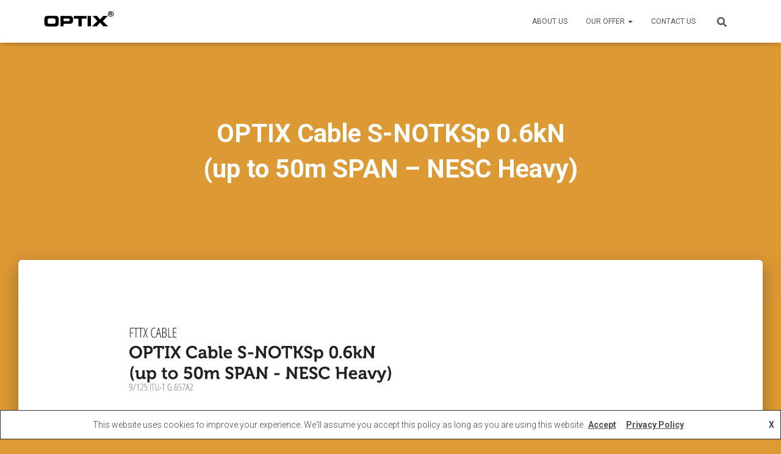

--- FILE ---
content_type: text/html; charset=UTF-8
request_url: https://optixcables.com/our-offer-2/fttx-cables/optix-cable-s-notksp-0-6kn-up-to-50m-span-nesc-heavy/
body_size: 13191
content:
<!DOCTYPE html>
<html dir="ltr" lang="en-GB"
	prefix="og: https://ogp.me/ns#" >

<head>
	<meta charset='UTF-8'>
	<meta name="viewport" content="width=device-width, initial-scale=1">
	<link rel="profile" href="https://gmpg.org/xfn/11">
		<title>OPTIX Cable S-NOTKSp 0.6kN (up to 50m SPAN – NESC Heavy) | OPTIX</title>

		<!-- All in One SEO 4.2.6.1 - aioseo.com -->
		<meta name="robots" content="max-image-preview:large" />
		<link rel="canonical" href="https://optixcables.com/our-offer-2/fttx-cables/optix-cable-s-notksp-0-6kn-up-to-50m-span-nesc-heavy/" />
		<meta name="generator" content="All in One SEO (AIOSEO) 4.2.6.1 " />
		<meta property="og:locale" content="en_GB" />
		<meta property="og:site_name" content="OPTIX | FIBER OPTIC Cables" />
		<meta property="og:type" content="article" />
		<meta property="og:title" content="OPTIX Cable S-NOTKSp 0.6kN (up to 50m SPAN – NESC Heavy) | OPTIX" />
		<meta property="og:url" content="https://optixcables.com/our-offer-2/fttx-cables/optix-cable-s-notksp-0-6kn-up-to-50m-span-nesc-heavy/" />
		<meta property="og:image" content="https://optixcables.com/wp-content/uploads/2020/04/optix-1.png" />
		<meta property="og:image:secure_url" content="https://optixcables.com/wp-content/uploads/2020/04/optix-1.png" />
		<meta property="article:published_time" content="2020-07-07T07:55:06+00:00" />
		<meta property="article:modified_time" content="2022-03-16T09:27:22+00:00" />
		<meta name="twitter:card" content="summary" />
		<meta name="twitter:title" content="OPTIX Cable S-NOTKSp 0.6kN (up to 50m SPAN – NESC Heavy) | OPTIX" />
		<meta name="twitter:image" content="https://optixcables.com/wp-content/uploads/2020/04/optix-1.png" />
		<script type="application/ld+json" class="aioseo-schema">
			{"@context":"https:\/\/schema.org","@graph":[{"@type":"BreadcrumbList","@id":"https:\/\/optixcables.com\/our-offer-2\/fttx-cables\/optix-cable-s-notksp-0-6kn-up-to-50m-span-nesc-heavy\/#breadcrumblist","itemListElement":[{"@type":"ListItem","@id":"https:\/\/optixcables.com\/#listItem","position":1,"item":{"@type":"WebPage","@id":"https:\/\/optixcables.com\/","name":"Home","description":"FIBER OPTIC Cables","url":"https:\/\/optixcables.com\/"},"nextItem":"https:\/\/optixcables.com\/our-offer-2\/#listItem"},{"@type":"ListItem","@id":"https:\/\/optixcables.com\/our-offer-2\/#listItem","position":2,"item":{"@type":"WebPage","@id":"https:\/\/optixcables.com\/our-offer-2\/","name":"OUR OFFER","url":"https:\/\/optixcables.com\/our-offer-2\/"},"nextItem":"https:\/\/optixcables.com\/our-offer-2\/fttx-cables\/#listItem","previousItem":"https:\/\/optixcables.com\/#listItem"},{"@type":"ListItem","@id":"https:\/\/optixcables.com\/our-offer-2\/fttx-cables\/#listItem","position":3,"item":{"@type":"WebPage","@id":"https:\/\/optixcables.com\/our-offer-2\/fttx-cables\/","name":"FTTX CABLES","url":"https:\/\/optixcables.com\/our-offer-2\/fttx-cables\/"},"nextItem":"https:\/\/optixcables.com\/our-offer-2\/fttx-cables\/optix-cable-s-notksp-0-6kn-up-to-50m-span-nesc-heavy\/#listItem","previousItem":"https:\/\/optixcables.com\/our-offer-2\/#listItem"},{"@type":"ListItem","@id":"https:\/\/optixcables.com\/our-offer-2\/fttx-cables\/optix-cable-s-notksp-0-6kn-up-to-50m-span-nesc-heavy\/#listItem","position":4,"item":{"@type":"WebPage","@id":"https:\/\/optixcables.com\/our-offer-2\/fttx-cables\/optix-cable-s-notksp-0-6kn-up-to-50m-span-nesc-heavy\/","name":"OPTIX Cable S-NOTKSp 0.6kN (up&nbsp;to&nbsp;50m&nbsp;SPAN&nbsp;-&nbsp;NESC&nbsp;Heavy)","url":"https:\/\/optixcables.com\/our-offer-2\/fttx-cables\/optix-cable-s-notksp-0-6kn-up-to-50m-span-nesc-heavy\/"},"previousItem":"https:\/\/optixcables.com\/our-offer-2\/fttx-cables\/#listItem"}]},{"@type":"Organization","@id":"https:\/\/optixcables.com\/#organization","name":"OPTIX","url":"https:\/\/optixcables.com\/","logo":{"@type":"ImageObject","url":"https:\/\/optixcables.com\/wp-content\/uploads\/2020\/04\/optix-1.png","@id":"https:\/\/optixcables.com\/#organizationLogo","width":762,"height":327},"image":{"@id":"https:\/\/optixcables.com\/#organizationLogo"}},{"@type":"WebPage","@id":"https:\/\/optixcables.com\/our-offer-2\/fttx-cables\/optix-cable-s-notksp-0-6kn-up-to-50m-span-nesc-heavy\/#webpage","url":"https:\/\/optixcables.com\/our-offer-2\/fttx-cables\/optix-cable-s-notksp-0-6kn-up-to-50m-span-nesc-heavy\/","name":"OPTIX Cable S-NOTKSp 0.6kN (up to 50m SPAN \u2013 NESC Heavy) | OPTIX","inLanguage":"en-GB","isPartOf":{"@id":"https:\/\/optixcables.com\/#website"},"breadcrumb":{"@id":"https:\/\/optixcables.com\/our-offer-2\/fttx-cables\/optix-cable-s-notksp-0-6kn-up-to-50m-span-nesc-heavy\/#breadcrumblist"},"datePublished":"2020-07-07T07:55:06+02:00","dateModified":"2022-03-16T09:27:22+01:00"},{"@type":"WebSite","@id":"https:\/\/optixcables.com\/#website","url":"https:\/\/optixcables.com\/","name":"OPTIX","description":"FIBER OPTIC Cables","inLanguage":"en-GB","publisher":{"@id":"https:\/\/optixcables.com\/#organization"}}]}
		</script>
		<!-- All in One SEO -->

<link rel='dns-prefetch' href='//fonts.googleapis.com' />
<link rel='dns-prefetch' href='//s.w.org' />
<link rel="alternate" type="application/rss+xml" title="OPTIX &raquo; Feed" href="https://optixcables.com/feed/" />
<link rel="alternate" type="application/rss+xml" title="OPTIX &raquo; Comments Feed" href="https://optixcables.com/comments/feed/" />
<script type="text/javascript">
window._wpemojiSettings = {"baseUrl":"https:\/\/s.w.org\/images\/core\/emoji\/13.1.0\/72x72\/","ext":".png","svgUrl":"https:\/\/s.w.org\/images\/core\/emoji\/13.1.0\/svg\/","svgExt":".svg","source":{"concatemoji":"https:\/\/optixcables.com\/wp-includes\/js\/wp-emoji-release.min.js?ver=5.9.12"}};
/*! This file is auto-generated */
!function(e,a,t){var n,r,o,i=a.createElement("canvas"),p=i.getContext&&i.getContext("2d");function s(e,t){var a=String.fromCharCode;p.clearRect(0,0,i.width,i.height),p.fillText(a.apply(this,e),0,0);e=i.toDataURL();return p.clearRect(0,0,i.width,i.height),p.fillText(a.apply(this,t),0,0),e===i.toDataURL()}function c(e){var t=a.createElement("script");t.src=e,t.defer=t.type="text/javascript",a.getElementsByTagName("head")[0].appendChild(t)}for(o=Array("flag","emoji"),t.supports={everything:!0,everythingExceptFlag:!0},r=0;r<o.length;r++)t.supports[o[r]]=function(e){if(!p||!p.fillText)return!1;switch(p.textBaseline="top",p.font="600 32px Arial",e){case"flag":return s([127987,65039,8205,9895,65039],[127987,65039,8203,9895,65039])?!1:!s([55356,56826,55356,56819],[55356,56826,8203,55356,56819])&&!s([55356,57332,56128,56423,56128,56418,56128,56421,56128,56430,56128,56423,56128,56447],[55356,57332,8203,56128,56423,8203,56128,56418,8203,56128,56421,8203,56128,56430,8203,56128,56423,8203,56128,56447]);case"emoji":return!s([10084,65039,8205,55357,56613],[10084,65039,8203,55357,56613])}return!1}(o[r]),t.supports.everything=t.supports.everything&&t.supports[o[r]],"flag"!==o[r]&&(t.supports.everythingExceptFlag=t.supports.everythingExceptFlag&&t.supports[o[r]]);t.supports.everythingExceptFlag=t.supports.everythingExceptFlag&&!t.supports.flag,t.DOMReady=!1,t.readyCallback=function(){t.DOMReady=!0},t.supports.everything||(n=function(){t.readyCallback()},a.addEventListener?(a.addEventListener("DOMContentLoaded",n,!1),e.addEventListener("load",n,!1)):(e.attachEvent("onload",n),a.attachEvent("onreadystatechange",function(){"complete"===a.readyState&&t.readyCallback()})),(n=t.source||{}).concatemoji?c(n.concatemoji):n.wpemoji&&n.twemoji&&(c(n.twemoji),c(n.wpemoji)))}(window,document,window._wpemojiSettings);
</script>
<style type="text/css">
img.wp-smiley,
img.emoji {
	display: inline !important;
	border: none !important;
	box-shadow: none !important;
	height: 1em !important;
	width: 1em !important;
	margin: 0 0.07em !important;
	vertical-align: -0.1em !important;
	background: none !important;
	padding: 0 !important;
}
</style>
	<link rel='stylesheet' id='wp-block-library-css'  href='https://optixcables.com/wp-includes/css/dist/block-library/style.min.css?ver=5.9.12' type='text/css' media='all' />
<style id='global-styles-inline-css' type='text/css'>
body{--wp--preset--color--black: #000000;--wp--preset--color--cyan-bluish-gray: #abb8c3;--wp--preset--color--white: #ffffff;--wp--preset--color--pale-pink: #f78da7;--wp--preset--color--vivid-red: #cf2e2e;--wp--preset--color--luminous-vivid-orange: #ff6900;--wp--preset--color--luminous-vivid-amber: #fcb900;--wp--preset--color--light-green-cyan: #7bdcb5;--wp--preset--color--vivid-green-cyan: #00d084;--wp--preset--color--pale-cyan-blue: #8ed1fc;--wp--preset--color--vivid-cyan-blue: #0693e3;--wp--preset--color--vivid-purple: #9b51e0;--wp--preset--color--accent: rgba(10,7,0,0.7);--wp--preset--color--background-color: #dd9933;--wp--preset--color--header-gradient: #dd9933;--wp--preset--gradient--vivid-cyan-blue-to-vivid-purple: linear-gradient(135deg,rgba(6,147,227,1) 0%,rgb(155,81,224) 100%);--wp--preset--gradient--light-green-cyan-to-vivid-green-cyan: linear-gradient(135deg,rgb(122,220,180) 0%,rgb(0,208,130) 100%);--wp--preset--gradient--luminous-vivid-amber-to-luminous-vivid-orange: linear-gradient(135deg,rgba(252,185,0,1) 0%,rgba(255,105,0,1) 100%);--wp--preset--gradient--luminous-vivid-orange-to-vivid-red: linear-gradient(135deg,rgba(255,105,0,1) 0%,rgb(207,46,46) 100%);--wp--preset--gradient--very-light-gray-to-cyan-bluish-gray: linear-gradient(135deg,rgb(238,238,238) 0%,rgb(169,184,195) 100%);--wp--preset--gradient--cool-to-warm-spectrum: linear-gradient(135deg,rgb(74,234,220) 0%,rgb(151,120,209) 20%,rgb(207,42,186) 40%,rgb(238,44,130) 60%,rgb(251,105,98) 80%,rgb(254,248,76) 100%);--wp--preset--gradient--blush-light-purple: linear-gradient(135deg,rgb(255,206,236) 0%,rgb(152,150,240) 100%);--wp--preset--gradient--blush-bordeaux: linear-gradient(135deg,rgb(254,205,165) 0%,rgb(254,45,45) 50%,rgb(107,0,62) 100%);--wp--preset--gradient--luminous-dusk: linear-gradient(135deg,rgb(255,203,112) 0%,rgb(199,81,192) 50%,rgb(65,88,208) 100%);--wp--preset--gradient--pale-ocean: linear-gradient(135deg,rgb(255,245,203) 0%,rgb(182,227,212) 50%,rgb(51,167,181) 100%);--wp--preset--gradient--electric-grass: linear-gradient(135deg,rgb(202,248,128) 0%,rgb(113,206,126) 100%);--wp--preset--gradient--midnight: linear-gradient(135deg,rgb(2,3,129) 0%,rgb(40,116,252) 100%);--wp--preset--duotone--dark-grayscale: url('#wp-duotone-dark-grayscale');--wp--preset--duotone--grayscale: url('#wp-duotone-grayscale');--wp--preset--duotone--purple-yellow: url('#wp-duotone-purple-yellow');--wp--preset--duotone--blue-red: url('#wp-duotone-blue-red');--wp--preset--duotone--midnight: url('#wp-duotone-midnight');--wp--preset--duotone--magenta-yellow: url('#wp-duotone-magenta-yellow');--wp--preset--duotone--purple-green: url('#wp-duotone-purple-green');--wp--preset--duotone--blue-orange: url('#wp-duotone-blue-orange');--wp--preset--font-size--small: 13px;--wp--preset--font-size--medium: 20px;--wp--preset--font-size--large: 36px;--wp--preset--font-size--x-large: 42px;}.has-black-color{color: var(--wp--preset--color--black) !important;}.has-cyan-bluish-gray-color{color: var(--wp--preset--color--cyan-bluish-gray) !important;}.has-white-color{color: var(--wp--preset--color--white) !important;}.has-pale-pink-color{color: var(--wp--preset--color--pale-pink) !important;}.has-vivid-red-color{color: var(--wp--preset--color--vivid-red) !important;}.has-luminous-vivid-orange-color{color: var(--wp--preset--color--luminous-vivid-orange) !important;}.has-luminous-vivid-amber-color{color: var(--wp--preset--color--luminous-vivid-amber) !important;}.has-light-green-cyan-color{color: var(--wp--preset--color--light-green-cyan) !important;}.has-vivid-green-cyan-color{color: var(--wp--preset--color--vivid-green-cyan) !important;}.has-pale-cyan-blue-color{color: var(--wp--preset--color--pale-cyan-blue) !important;}.has-vivid-cyan-blue-color{color: var(--wp--preset--color--vivid-cyan-blue) !important;}.has-vivid-purple-color{color: var(--wp--preset--color--vivid-purple) !important;}.has-black-background-color{background-color: var(--wp--preset--color--black) !important;}.has-cyan-bluish-gray-background-color{background-color: var(--wp--preset--color--cyan-bluish-gray) !important;}.has-white-background-color{background-color: var(--wp--preset--color--white) !important;}.has-pale-pink-background-color{background-color: var(--wp--preset--color--pale-pink) !important;}.has-vivid-red-background-color{background-color: var(--wp--preset--color--vivid-red) !important;}.has-luminous-vivid-orange-background-color{background-color: var(--wp--preset--color--luminous-vivid-orange) !important;}.has-luminous-vivid-amber-background-color{background-color: var(--wp--preset--color--luminous-vivid-amber) !important;}.has-light-green-cyan-background-color{background-color: var(--wp--preset--color--light-green-cyan) !important;}.has-vivid-green-cyan-background-color{background-color: var(--wp--preset--color--vivid-green-cyan) !important;}.has-pale-cyan-blue-background-color{background-color: var(--wp--preset--color--pale-cyan-blue) !important;}.has-vivid-cyan-blue-background-color{background-color: var(--wp--preset--color--vivid-cyan-blue) !important;}.has-vivid-purple-background-color{background-color: var(--wp--preset--color--vivid-purple) !important;}.has-black-border-color{border-color: var(--wp--preset--color--black) !important;}.has-cyan-bluish-gray-border-color{border-color: var(--wp--preset--color--cyan-bluish-gray) !important;}.has-white-border-color{border-color: var(--wp--preset--color--white) !important;}.has-pale-pink-border-color{border-color: var(--wp--preset--color--pale-pink) !important;}.has-vivid-red-border-color{border-color: var(--wp--preset--color--vivid-red) !important;}.has-luminous-vivid-orange-border-color{border-color: var(--wp--preset--color--luminous-vivid-orange) !important;}.has-luminous-vivid-amber-border-color{border-color: var(--wp--preset--color--luminous-vivid-amber) !important;}.has-light-green-cyan-border-color{border-color: var(--wp--preset--color--light-green-cyan) !important;}.has-vivid-green-cyan-border-color{border-color: var(--wp--preset--color--vivid-green-cyan) !important;}.has-pale-cyan-blue-border-color{border-color: var(--wp--preset--color--pale-cyan-blue) !important;}.has-vivid-cyan-blue-border-color{border-color: var(--wp--preset--color--vivid-cyan-blue) !important;}.has-vivid-purple-border-color{border-color: var(--wp--preset--color--vivid-purple) !important;}.has-vivid-cyan-blue-to-vivid-purple-gradient-background{background: var(--wp--preset--gradient--vivid-cyan-blue-to-vivid-purple) !important;}.has-light-green-cyan-to-vivid-green-cyan-gradient-background{background: var(--wp--preset--gradient--light-green-cyan-to-vivid-green-cyan) !important;}.has-luminous-vivid-amber-to-luminous-vivid-orange-gradient-background{background: var(--wp--preset--gradient--luminous-vivid-amber-to-luminous-vivid-orange) !important;}.has-luminous-vivid-orange-to-vivid-red-gradient-background{background: var(--wp--preset--gradient--luminous-vivid-orange-to-vivid-red) !important;}.has-very-light-gray-to-cyan-bluish-gray-gradient-background{background: var(--wp--preset--gradient--very-light-gray-to-cyan-bluish-gray) !important;}.has-cool-to-warm-spectrum-gradient-background{background: var(--wp--preset--gradient--cool-to-warm-spectrum) !important;}.has-blush-light-purple-gradient-background{background: var(--wp--preset--gradient--blush-light-purple) !important;}.has-blush-bordeaux-gradient-background{background: var(--wp--preset--gradient--blush-bordeaux) !important;}.has-luminous-dusk-gradient-background{background: var(--wp--preset--gradient--luminous-dusk) !important;}.has-pale-ocean-gradient-background{background: var(--wp--preset--gradient--pale-ocean) !important;}.has-electric-grass-gradient-background{background: var(--wp--preset--gradient--electric-grass) !important;}.has-midnight-gradient-background{background: var(--wp--preset--gradient--midnight) !important;}.has-small-font-size{font-size: var(--wp--preset--font-size--small) !important;}.has-medium-font-size{font-size: var(--wp--preset--font-size--medium) !important;}.has-large-font-size{font-size: var(--wp--preset--font-size--large) !important;}.has-x-large-font-size{font-size: var(--wp--preset--font-size--x-large) !important;}
</style>
<link rel='stylesheet' id='hestia-clients-bar-css'  href='https://optixcables.com/wp-content/uploads/hummingbird-assets/82f2b82e3704eba5182865ebda74eff4.css' type='text/css' media='all' />
<link rel='stylesheet' id='bootstrap-css'  href='https://optixcables.com/wp-content/themes/hestia/assets/bootstrap/css/bootstrap.min.css?ver=1.0.2' type='text/css' media='all' />
<link rel='stylesheet' id='hestia-font-sizes-css'  href='https://optixcables.com/wp-content/themes/hestia/assets/css/font-sizes.min.css?ver=3.0.24' type='text/css' media='all' />
<link rel='stylesheet' id='hestia_style-css'  href='https://optixcables.com/wp-content/themes/hestia/style.min.css?ver=3.0.24' type='text/css' media='all' />
<style id='hestia_style-inline-css' type='text/css'>
div.wpforms-container-full .wpforms-form div.wpforms-field input.wpforms-error{border:none}div.wpforms-container .wpforms-form input[type=date],div.wpforms-container .wpforms-form input[type=datetime],div.wpforms-container .wpforms-form input[type=datetime-local],div.wpforms-container .wpforms-form input[type=email],div.wpforms-container .wpforms-form input[type=month],div.wpforms-container .wpforms-form input[type=number],div.wpforms-container .wpforms-form input[type=password],div.wpforms-container .wpforms-form input[type=range],div.wpforms-container .wpforms-form input[type=search],div.wpforms-container .wpforms-form input[type=tel],div.wpforms-container .wpforms-form input[type=text],div.wpforms-container .wpforms-form input[type=time],div.wpforms-container .wpforms-form input[type=url],div.wpforms-container .wpforms-form input[type=week],div.wpforms-container .wpforms-form select,div.wpforms-container .wpforms-form textarea,.nf-form-cont input:not([type=button]),div.wpforms-container .wpforms-form .form-group.is-focused .form-control{box-shadow:none}div.wpforms-container .wpforms-form input[type=date],div.wpforms-container .wpforms-form input[type=datetime],div.wpforms-container .wpforms-form input[type=datetime-local],div.wpforms-container .wpforms-form input[type=email],div.wpforms-container .wpforms-form input[type=month],div.wpforms-container .wpforms-form input[type=number],div.wpforms-container .wpforms-form input[type=password],div.wpforms-container .wpforms-form input[type=range],div.wpforms-container .wpforms-form input[type=search],div.wpforms-container .wpforms-form input[type=tel],div.wpforms-container .wpforms-form input[type=text],div.wpforms-container .wpforms-form input[type=time],div.wpforms-container .wpforms-form input[type=url],div.wpforms-container .wpforms-form input[type=week],div.wpforms-container .wpforms-form select,div.wpforms-container .wpforms-form textarea,.nf-form-cont input:not([type=button]){background-image:linear-gradient(#9c27b0,#9c27b0),linear-gradient(#d2d2d2,#d2d2d2);float:none;border:0;border-radius:0;background-color:transparent;background-repeat:no-repeat;background-position:center bottom,center calc(100% - 1px);background-size:0 2px,100% 1px;font-weight:400;transition:background 0s ease-out}div.wpforms-container .wpforms-form .form-group.is-focused .form-control{outline:none;background-size:100% 2px,100% 1px;transition-duration:0.3s}div.wpforms-container .wpforms-form input[type=date].form-control,div.wpforms-container .wpforms-form input[type=datetime].form-control,div.wpforms-container .wpforms-form input[type=datetime-local].form-control,div.wpforms-container .wpforms-form input[type=email].form-control,div.wpforms-container .wpforms-form input[type=month].form-control,div.wpforms-container .wpforms-form input[type=number].form-control,div.wpforms-container .wpforms-form input[type=password].form-control,div.wpforms-container .wpforms-form input[type=range].form-control,div.wpforms-container .wpforms-form input[type=search].form-control,div.wpforms-container .wpforms-form input[type=tel].form-control,div.wpforms-container .wpforms-form input[type=text].form-control,div.wpforms-container .wpforms-form input[type=time].form-control,div.wpforms-container .wpforms-form input[type=url].form-control,div.wpforms-container .wpforms-form input[type=week].form-control,div.wpforms-container .wpforms-form select.form-control,div.wpforms-container .wpforms-form textarea.form-control{border:none;padding:7px 0;font-size:14px}div.wpforms-container .wpforms-form .wpforms-field-select select{border-radius:3px}div.wpforms-container .wpforms-form .wpforms-field-number input[type=number]{background-image:none;border-radius:3px}div.wpforms-container .wpforms-form button[type=submit].wpforms-submit,div.wpforms-container .wpforms-form button[type=submit].wpforms-submit:hover{color:#fff;border:none}.home div.wpforms-container-full .wpforms-form{margin-left:15px;margin-right:15px}div.wpforms-container-full .wpforms-form .wpforms-field{padding:0 0 24px 0 !important}div.wpforms-container-full .wpforms-form .wpforms-submit-container{text-align:right}div.wpforms-container-full .wpforms-form .wpforms-submit-container button{text-transform:uppercase}div.wpforms-container-full .wpforms-form textarea{border:none !important}div.wpforms-container-full .wpforms-form textarea:focus{border-width:0 !important}.home div.wpforms-container .wpforms-form textarea{background-image:linear-gradient(#9c27b0,#9c27b0),linear-gradient(#d2d2d2,#d2d2d2);background-color:transparent;background-repeat:no-repeat;background-position:center bottom,center calc(100% - 1px);background-size:0 2px,100% 1px}@media only screen and(max-width:768px){.wpforms-container-full .wpforms-form .wpforms-one-half,.wpforms-container-full .wpforms-form button{width:100% !important;margin-left:0 !important}.wpforms-container-full .wpforms-form .wpforms-submit-container{text-align:center}}div.wpforms-container .wpforms-form input:focus,div.wpforms-container .wpforms-form select:focus{border:none}
.hestia-top-bar,.hestia-top-bar .widget.widget_shopping_cart .cart_list{background-color:#363537}.hestia-top-bar .widget .label-floating input[type=search]:-webkit-autofill{-webkit-box-shadow:inset 0 0 0 9999px #363537}.hestia-top-bar,.hestia-top-bar .widget .label-floating input[type=search],.hestia-top-bar .widget.widget_search form.form-group:before,.hestia-top-bar .widget.widget_product_search form.form-group:before,.hestia-top-bar .widget.widget_shopping_cart:before{color:#fff}.hestia-top-bar .widget .label-floating input[type=search]{-webkit-text-fill-color:#fff !important}.hestia-top-bar div.widget.widget_shopping_cart:before,.hestia-top-bar .widget.widget_product_search form.form-group:before,.hestia-top-bar .widget.widget_search form.form-group:before{background-color:#fff}.hestia-top-bar a,.hestia-top-bar .top-bar-nav li a{color:#fff}.hestia-top-bar ul li a[href*="mailto:"]:before,.hestia-top-bar ul li a[href*="tel:"]:before{background-color:#fff}.hestia-top-bar a:hover,.hestia-top-bar .top-bar-nav li a:hover{color:#eee}.hestia-top-bar ul li:hover a[href*="mailto:"]:before,.hestia-top-bar ul li:hover a[href*="tel:"]:before{background-color:#eee}
a,.navbar .dropdown-menu li:hover>a,.navbar .dropdown-menu li:focus>a,.navbar .dropdown-menu li:active>a,.navbar .navbar-nav>li .dropdown-menu li:hover>a,body:not(.home) .navbar-default .navbar-nav>.active:not(.btn)>a,body:not(.home) .navbar-default .navbar-nav>.active:not(.btn)>a:hover,body:not(.home) .navbar-default .navbar-nav>.active:not(.btn)>a:focus,a:hover,.card-blog a.moretag:hover,.card-blog a.more-link:hover,.widget a:hover,.has-text-color.has-accent-color,p.has-text-color a{color:rgba(10,7,0,0.7)}.svg-text-color{fill:rgba(10,7,0,0.7)}.pagination span.current,.pagination span.current:focus,.pagination span.current:hover{border-color:rgba(10,7,0,0.7)}button,button:hover,.woocommerce .track_order button[type="submit"],.woocommerce .track_order button[type="submit"]:hover,div.wpforms-container .wpforms-form button[type=submit].wpforms-submit,div.wpforms-container .wpforms-form button[type=submit].wpforms-submit:hover,input[type="button"],input[type="button"]:hover,input[type="submit"],input[type="submit"]:hover,input#searchsubmit,.pagination span.current,.pagination span.current:focus,.pagination span.current:hover,.btn.btn-primary,.btn.btn-primary:link,.btn.btn-primary:hover,.btn.btn-primary:focus,.btn.btn-primary:active,.btn.btn-primary.active,.btn.btn-primary.active:focus,.btn.btn-primary.active:hover,.btn.btn-primary:active:hover,.btn.btn-primary:active:focus,.btn.btn-primary:active:hover,.hestia-sidebar-open.btn.btn-rose,.hestia-sidebar-close.btn.btn-rose,.hestia-sidebar-open.btn.btn-rose:hover,.hestia-sidebar-close.btn.btn-rose:hover,.hestia-sidebar-open.btn.btn-rose:focus,.hestia-sidebar-close.btn.btn-rose:focus,.label.label-primary,.hestia-work .portfolio-item:nth-child(6n+1) .label,.nav-cart .nav-cart-content .widget .buttons .button,.has-accent-background-color[class*="has-background"]{background-color:rgba(10,7,0,0.7)}@media(max-width:768px){.navbar-default .navbar-nav>li>a:hover,.navbar-default .navbar-nav>li>a:focus,.navbar .navbar-nav .dropdown .dropdown-menu li a:hover,.navbar .navbar-nav .dropdown .dropdown-menu li a:focus,.navbar button.navbar-toggle:hover,.navbar .navbar-nav li:hover>a i{color:rgba(10,7,0,0.7)}}body:not(.woocommerce-page) button:not([class^="fl-"]):not(.hestia-scroll-to-top):not(.navbar-toggle):not(.close),body:not(.woocommerce-page) .button:not([class^="fl-"]):not(hestia-scroll-to-top):not(.navbar-toggle):not(.add_to_cart_button):not(.product_type_grouped):not(.product_type_external),div.wpforms-container .wpforms-form button[type=submit].wpforms-submit,input[type="submit"],input[type="button"],.btn.btn-primary,.widget_product_search button[type="submit"],.hestia-sidebar-open.btn.btn-rose,.hestia-sidebar-close.btn.btn-rose,.everest-forms button[type=submit].everest-forms-submit-button{-webkit-box-shadow:0 2px 2px 0,0 3px 1px -2px,0 1px 5px 0;box-shadow:0 2px 2px 0,0 3px 1px -2px,0 1px 5px 0 }.card .header-primary,.card .content-primary,.everest-forms button[type=submit].everest-forms-submit-button{background:rgba(10,7,0,0.7)}body:not(.woocommerce-page) .button:not([class^="fl-"]):not(.hestia-scroll-to-top):not(.navbar-toggle):not(.add_to_cart_button):hover,body:not(.woocommerce-page) button:not([class^="fl-"]):not(.hestia-scroll-to-top):not(.navbar-toggle):not(.close):hover,div.wpforms-container .wpforms-form button[type=submit].wpforms-submit:hover,input[type="submit"]:hover,input[type="button"]:hover,input#searchsubmit:hover,.widget_product_search button[type="submit"]:hover,.pagination span.current,.btn.btn-primary:hover,.btn.btn-primary:focus,.btn.btn-primary:active,.btn.btn-primary.active,.btn.btn-primary:active:focus,.btn.btn-primary:active:hover,.hestia-sidebar-open.btn.btn-rose:hover,.hestia-sidebar-close.btn.btn-rose:hover,.pagination span.current:hover,.everest-forms button[type=submit].everest-forms-submit-button:hover,.everest-forms button[type=submit].everest-forms-submit-button:focus,.everest-forms button[type=submit].everest-forms-submit-button:active{-webkit-box-shadow:0 14px 26px -12px,0 4px 23px 0 rgba(0,0,0,0.12),0 8px 10px -5px;box-shadow:0 14px 26px -12px,0 4px 23px 0 rgba(0,0,0,0.12),0 8px 10px -5px;color:#fff}.form-group.is-focused .form-control{background-image:-webkit-gradient(linear,left top,left bottom,from(rgba(10,7,0,0.7)),to(rgba(10,7,0,0.7))),-webkit-gradient(linear,left top,left bottom,from(#d2d2d2),to(#d2d2d2));background-image:-webkit-linear-gradient(linear,left top,left bottom,from(rgba(10,7,0,0.7)),to(rgba(10,7,0,0.7))),-webkit-linear-gradient(linear,left top,left bottom,from(#d2d2d2),to(#d2d2d2));background-image:linear-gradient(linear,left top,left bottom,from(rgba(10,7,0,0.7)),to(rgba(10,7,0,0.7))),linear-gradient(linear,left top,left bottom,from(#d2d2d2),to(#d2d2d2))}.navbar:not(.navbar-transparent) li:not(.btn):hover>a,.navbar li.on-section:not(.btn)>a,.navbar.full-screen-menu.navbar-transparent li:not(.btn):hover>a,.navbar.full-screen-menu .navbar-toggle:hover,.navbar:not(.navbar-transparent) .nav-cart:hover,.navbar:not(.navbar-transparent) .hestia-toggle-search:hover{color:rgba(10,7,0,0.7)}.header-filter-gradient{background:linear-gradient(45deg,rgba(221,153,51,1) 0,rgb(255,181,30) 100%)}.has-text-color.has-header-gradient-color{color:#d93}.has-header-gradient-background-color[class*="has-background"]{background-color:#d93}.has-text-color.has-background-color-color{color:#d93}.has-background-color-background-color[class*="has-background"]{background-color:#d93}
.btn.btn-primary:not(.colored-button):not(.btn-left):not(.btn-right):not(.btn-just-icon):not(.menu-item),input[type="submit"]:not(.search-submit),body:not(.woocommerce-account) .woocommerce .button.woocommerce-Button,.woocommerce .product button.button,.woocommerce .product button.button.alt,.woocommerce .product #respond input#submit,.woocommerce-cart .blog-post .woocommerce .cart-collaterals .cart_totals .checkout-button,.woocommerce-checkout #payment #place_order,.woocommerce-account.woocommerce-page button.button,.woocommerce .track_order button[type="submit"],.nav-cart .nav-cart-content .widget .buttons .button,.woocommerce a.button.wc-backward,body.woocommerce .wccm-catalog-item a.button,body.woocommerce a.wccm-button.button,form.woocommerce-form-coupon button.button,div.wpforms-container .wpforms-form button[type=submit].wpforms-submit,div.woocommerce a.button.alt,div.woocommerce table.my_account_orders .button,.btn.colored-button,.btn.btn-left,.btn.btn-right,.btn:not(.colored-button):not(.btn-left):not(.btn-right):not(.btn-just-icon):not(.menu-item):not(.hestia-sidebar-open):not(.hestia-sidebar-close){padding-top:15px;padding-bottom:15px;padding-left:33px;padding-right:33px}
.btn.btn-primary:not(.colored-button):not(.btn-left):not(.btn-right):not(.btn-just-icon):not(.menu-item),input[type="submit"]:not(.search-submit),body:not(.woocommerce-account) .woocommerce .button.woocommerce-Button,.woocommerce .product button.button,.woocommerce .product button.button.alt,.woocommerce .product #respond input#submit,.woocommerce-cart .blog-post .woocommerce .cart-collaterals .cart_totals .checkout-button,.woocommerce-checkout #payment #place_order,.woocommerce-account.woocommerce-page button.button,.woocommerce .track_order button[type="submit"],.nav-cart .nav-cart-content .widget .buttons .button,.woocommerce a.button.wc-backward,body.woocommerce .wccm-catalog-item a.button,body.woocommerce a.wccm-button.button,form.woocommerce-form-coupon button.button,div.wpforms-container .wpforms-form button[type=submit].wpforms-submit,div.woocommerce a.button.alt,div.woocommerce table.my_account_orders .button,input[type="submit"].search-submit,.hestia-view-cart-wrapper .added_to_cart.wc-forward,.woocommerce-product-search button,.woocommerce-cart .actions .button,#secondary div[id^=woocommerce_price_filter] .button,.woocommerce div[id^=woocommerce_widget_cart].widget .buttons .button,.searchform input[type=submit],.searchform button,.search-form:not(.media-toolbar-primary) input[type=submit],.search-form:not(.media-toolbar-primary) button,.woocommerce-product-search input[type=submit],.btn.colored-button,.btn.btn-left,.btn.btn-right,.btn:not(.colored-button):not(.btn-left):not(.btn-right):not(.btn-just-icon):not(.menu-item):not(.hestia-sidebar-open):not(.hestia-sidebar-close){border-radius:3px}
@media(min-width:769px){.page-header.header-small .hestia-title,.page-header.header-small .title,h1.hestia-title.title-in-content,.main article.section .has-title-font-size{font-size:42px}}
</style>
<link rel='stylesheet' id='hestia_fonts-css'  href='https://fonts.googleapis.com/css?family=Roboto%3A300%2C400%2C500%2C700%7CRoboto+Slab%3A400%2C700&#038;subset=latin%2Clatin-ext&#038;ver=3.0.24' type='text/css' media='all' />
<script>if (document.location.protocol != "https:") {document.location = document.URL.replace(/^http:/i, "https:");}</script><script type='text/javascript' src='https://optixcables.com/wp-content/uploads/hummingbird-assets/24b079184748b42a1ddc4d7584b54a8b.js' id='wphb-1-js'></script>
<link rel="https://api.w.org/" href="https://optixcables.com/wp-json/" /><link rel="alternate" type="application/json" href="https://optixcables.com/wp-json/wp/v2/pages/614" /><link rel="EditURI" type="application/rsd+xml" title="RSD" href="https://optixcables.com/xmlrpc.php?rsd" />
<link rel="wlwmanifest" type="application/wlwmanifest+xml" href="https://optixcables.com/wp-includes/wlwmanifest.xml" /> 
<meta name="generator" content="WordPress 5.9.12" />
<link rel='shortlink' href='https://optixcables.com/?p=614' />
<link rel="alternate" type="application/json+oembed" href="https://optixcables.com/wp-json/oembed/1.0/embed?url=https%3A%2F%2Foptixcables.com%2Four-offer-2%2Ffttx-cables%2Foptix-cable-s-notksp-0-6kn-up-to-50m-span-nesc-heavy%2F" />
<link rel="alternate" type="text/xml+oembed" href="https://optixcables.com/wp-json/oembed/1.0/embed?url=https%3A%2F%2Foptixcables.com%2Four-offer-2%2Ffttx-cables%2Foptix-cable-s-notksp-0-6kn-up-to-50m-span-nesc-heavy%2F&#038;format=xml" />
<!-- Enter your scripts here --><meta http-equiv="Content-Security-Policy" content="upgrade-insecure-requests"><style type="text/css" id="custom-background-css">
body.custom-background { background-color: #dd9933; }
</style>
	<link rel="icon" href="https://optixcables.com/wp-content/uploads/2020/04/cropped-optix-1-2-32x32.png" sizes="32x32" />
<link rel="icon" href="https://optixcables.com/wp-content/uploads/2020/04/cropped-optix-1-2-192x192.png" sizes="192x192" />
<link rel="apple-touch-icon" href="https://optixcables.com/wp-content/uploads/2020/04/cropped-optix-1-2-180x180.png" />
<meta name="msapplication-TileImage" content="https://optixcables.com/wp-content/uploads/2020/04/cropped-optix-1-2-270x270.png" />
		<style type="text/css" id="wp-custom-css">
			@font-face{
	font-family: 'fa-solid';
	font-display: swap;
	src: url(https://optixcables.com/wp-content/themes/hestia/assets/font-awesome/webfonts/fa-solid-900.woff2) format('woff2');
}

@font-face{
	font-family: 'fa-regular';
	font-display: swap;
	src: url(https://optixcables.com/wp-content/themes/hestia/assets/font-awesome/webfonts/fa-regular-400.woff2) format('woff2');
}

.header-filter::before { background-color: rgba(0, 0, 0, 0) !important; }

.blocks-gallery-grid .blocks-gallery-image figure, .blocks-gallery-grid .blocks-gallery-item figure, .wp-block-gallery .blocks-gallery-image figure, .wp-block-gallery .blocks-gallery-item figure {
    display: flex;
    align-items: center;
    justify-content: flex-start;
}

.wp-block-gallery .blocks-gallery-item figure {
		flex-direction: column-reverse;
		border: 1px solid #dd9933;
		vertical-align: top;
}

.wp-block-gallery .blocks-gallery-item figcaption {
    position: relative;
    bottom: auto;
    width: 100%;
    max-height: 100%;
    overflow: auto;
    padding: 10px 0 10px 0;
    color: #333;
    text-align: center;
    font-size: 15px;
    background: linear-gradient(0deg,rgba(0,0,0,0),rgba(0,0,0,0) 0%,transparent);
}

.wp-block-gallery {
    max-width: 700px;
	  
}


h4, .h4, h5, .h5, h6, .h6 {
    margin-top: 28px;
    margin-bottom: 10px;
}


		</style>
		</head>

<body class="page-template-default page page-id-614 page-child parent-pageid-276 custom-background wp-custom-logo blog-post header-layout-default">
	<svg xmlns="http://www.w3.org/2000/svg" viewBox="0 0 0 0" width="0" height="0" focusable="false" role="none" style="visibility: hidden; position: absolute; left: -9999px; overflow: hidden;" ><defs><filter id="wp-duotone-dark-grayscale"><feColorMatrix color-interpolation-filters="sRGB" type="matrix" values=" .299 .587 .114 0 0 .299 .587 .114 0 0 .299 .587 .114 0 0 .299 .587 .114 0 0 " /><feComponentTransfer color-interpolation-filters="sRGB" ><feFuncR type="table" tableValues="0 0.49803921568627" /><feFuncG type="table" tableValues="0 0.49803921568627" /><feFuncB type="table" tableValues="0 0.49803921568627" /><feFuncA type="table" tableValues="1 1" /></feComponentTransfer><feComposite in2="SourceGraphic" operator="in" /></filter></defs></svg><svg xmlns="http://www.w3.org/2000/svg" viewBox="0 0 0 0" width="0" height="0" focusable="false" role="none" style="visibility: hidden; position: absolute; left: -9999px; overflow: hidden;" ><defs><filter id="wp-duotone-grayscale"><feColorMatrix color-interpolation-filters="sRGB" type="matrix" values=" .299 .587 .114 0 0 .299 .587 .114 0 0 .299 .587 .114 0 0 .299 .587 .114 0 0 " /><feComponentTransfer color-interpolation-filters="sRGB" ><feFuncR type="table" tableValues="0 1" /><feFuncG type="table" tableValues="0 1" /><feFuncB type="table" tableValues="0 1" /><feFuncA type="table" tableValues="1 1" /></feComponentTransfer><feComposite in2="SourceGraphic" operator="in" /></filter></defs></svg><svg xmlns="http://www.w3.org/2000/svg" viewBox="0 0 0 0" width="0" height="0" focusable="false" role="none" style="visibility: hidden; position: absolute; left: -9999px; overflow: hidden;" ><defs><filter id="wp-duotone-purple-yellow"><feColorMatrix color-interpolation-filters="sRGB" type="matrix" values=" .299 .587 .114 0 0 .299 .587 .114 0 0 .299 .587 .114 0 0 .299 .587 .114 0 0 " /><feComponentTransfer color-interpolation-filters="sRGB" ><feFuncR type="table" tableValues="0.54901960784314 0.98823529411765" /><feFuncG type="table" tableValues="0 1" /><feFuncB type="table" tableValues="0.71764705882353 0.25490196078431" /><feFuncA type="table" tableValues="1 1" /></feComponentTransfer><feComposite in2="SourceGraphic" operator="in" /></filter></defs></svg><svg xmlns="http://www.w3.org/2000/svg" viewBox="0 0 0 0" width="0" height="0" focusable="false" role="none" style="visibility: hidden; position: absolute; left: -9999px; overflow: hidden;" ><defs><filter id="wp-duotone-blue-red"><feColorMatrix color-interpolation-filters="sRGB" type="matrix" values=" .299 .587 .114 0 0 .299 .587 .114 0 0 .299 .587 .114 0 0 .299 .587 .114 0 0 " /><feComponentTransfer color-interpolation-filters="sRGB" ><feFuncR type="table" tableValues="0 1" /><feFuncG type="table" tableValues="0 0.27843137254902" /><feFuncB type="table" tableValues="0.5921568627451 0.27843137254902" /><feFuncA type="table" tableValues="1 1" /></feComponentTransfer><feComposite in2="SourceGraphic" operator="in" /></filter></defs></svg><svg xmlns="http://www.w3.org/2000/svg" viewBox="0 0 0 0" width="0" height="0" focusable="false" role="none" style="visibility: hidden; position: absolute; left: -9999px; overflow: hidden;" ><defs><filter id="wp-duotone-midnight"><feColorMatrix color-interpolation-filters="sRGB" type="matrix" values=" .299 .587 .114 0 0 .299 .587 .114 0 0 .299 .587 .114 0 0 .299 .587 .114 0 0 " /><feComponentTransfer color-interpolation-filters="sRGB" ><feFuncR type="table" tableValues="0 0" /><feFuncG type="table" tableValues="0 0.64705882352941" /><feFuncB type="table" tableValues="0 1" /><feFuncA type="table" tableValues="1 1" /></feComponentTransfer><feComposite in2="SourceGraphic" operator="in" /></filter></defs></svg><svg xmlns="http://www.w3.org/2000/svg" viewBox="0 0 0 0" width="0" height="0" focusable="false" role="none" style="visibility: hidden; position: absolute; left: -9999px; overflow: hidden;" ><defs><filter id="wp-duotone-magenta-yellow"><feColorMatrix color-interpolation-filters="sRGB" type="matrix" values=" .299 .587 .114 0 0 .299 .587 .114 0 0 .299 .587 .114 0 0 .299 .587 .114 0 0 " /><feComponentTransfer color-interpolation-filters="sRGB" ><feFuncR type="table" tableValues="0.78039215686275 1" /><feFuncG type="table" tableValues="0 0.94901960784314" /><feFuncB type="table" tableValues="0.35294117647059 0.47058823529412" /><feFuncA type="table" tableValues="1 1" /></feComponentTransfer><feComposite in2="SourceGraphic" operator="in" /></filter></defs></svg><svg xmlns="http://www.w3.org/2000/svg" viewBox="0 0 0 0" width="0" height="0" focusable="false" role="none" style="visibility: hidden; position: absolute; left: -9999px; overflow: hidden;" ><defs><filter id="wp-duotone-purple-green"><feColorMatrix color-interpolation-filters="sRGB" type="matrix" values=" .299 .587 .114 0 0 .299 .587 .114 0 0 .299 .587 .114 0 0 .299 .587 .114 0 0 " /><feComponentTransfer color-interpolation-filters="sRGB" ><feFuncR type="table" tableValues="0.65098039215686 0.40392156862745" /><feFuncG type="table" tableValues="0 1" /><feFuncB type="table" tableValues="0.44705882352941 0.4" /><feFuncA type="table" tableValues="1 1" /></feComponentTransfer><feComposite in2="SourceGraphic" operator="in" /></filter></defs></svg><svg xmlns="http://www.w3.org/2000/svg" viewBox="0 0 0 0" width="0" height="0" focusable="false" role="none" style="visibility: hidden; position: absolute; left: -9999px; overflow: hidden;" ><defs><filter id="wp-duotone-blue-orange"><feColorMatrix color-interpolation-filters="sRGB" type="matrix" values=" .299 .587 .114 0 0 .299 .587 .114 0 0 .299 .587 .114 0 0 .299 .587 .114 0 0 " /><feComponentTransfer color-interpolation-filters="sRGB" ><feFuncR type="table" tableValues="0.098039215686275 1" /><feFuncG type="table" tableValues="0 0.66274509803922" /><feFuncB type="table" tableValues="0.84705882352941 0.41960784313725" /><feFuncA type="table" tableValues="1 1" /></feComponentTransfer><feComposite in2="SourceGraphic" operator="in" /></filter></defs></svg>	<div class="wrapper  default ">
		<header class="header ">
			<div style="display: none"></div>		<nav class="navbar navbar-default navbar-fixed-top  hestia_left navbar-not-transparent">
						<div class="container">
						<div class="navbar-header">
			<div class="title-logo-wrapper">
				<a class="navbar-brand" href="https://optixcables.com/"
						title="OPTIX">
					<img  src="https://optixcables.com/wp-content/uploads/2020/04/optix-1.png" alt="OPTIX"></a>
			</div>
								<div class="navbar-toggle-wrapper">
						<button type="button" class="navbar-toggle" data-toggle="collapse" data-target="#main-navigation">
				<span class="icon-bar"></span>
				<span class="icon-bar"></span>
				<span class="icon-bar"></span>
				<span class="sr-only">Toggle Navigation</span>
			</button>
					</div>
				</div>
		<div id="main-navigation" class="collapse navbar-collapse"><ul id="menu-main-menu" class="nav navbar-nav"><li id="menu-item-66" class="menu-item menu-item-type-post_type menu-item-object-page menu-item-66"><a title="ABOUT US" href="https://optixcables.com/about/">ABOUT US</a></li>
<li id="menu-item-291" class="menu-item menu-item-type-custom menu-item-object-custom current-menu-ancestor menu-item-has-children menu-item-291 dropdown"><a title="OUR OFFER" href="https://optixcables.com/our-offer-2/" class="dropdown-toggle">OUR OFFER <span class="caret-wrap"><span class="caret"><svg aria-hidden="true" focusable="false" data-prefix="fas" data-icon="chevron-down" class="svg-inline--fa fa-chevron-down fa-w-14" role="img" xmlns="http://www.w3.org/2000/svg" viewBox="0 0 448 512"><path d="M207.029 381.476L12.686 187.132c-9.373-9.373-9.373-24.569 0-33.941l22.667-22.667c9.357-9.357 24.522-9.375 33.901-.04L224 284.505l154.745-154.021c9.379-9.335 24.544-9.317 33.901.04l22.667 22.667c9.373 9.373 9.373 24.569 0 33.941L240.971 381.476c-9.373 9.372-24.569 9.372-33.942 0z"></path></svg></span></span></a>
<ul role="menu" class="dropdown-menu">
	<li id="menu-item-271" class="menu-item menu-item-type-post_type menu-item-object-page menu-item-has-children menu-item-271 dropdown dropdown-submenu"><a title="SELF-SUPPORTING/ADSS CABLES" href="https://optixcables.com/our-offer-2/self-supporting-adss-cables/" class="dropdown-toggle">SELF-SUPPORTING/ADSS CABLES <span class="caret-wrap"><span class="caret"><svg aria-hidden="true" focusable="false" data-prefix="fas" data-icon="chevron-down" class="svg-inline--fa fa-chevron-down fa-w-14" role="img" xmlns="http://www.w3.org/2000/svg" viewBox="0 0 448 512"><path d="M207.029 381.476L12.686 187.132c-9.373-9.373-9.373-24.569 0-33.941l22.667-22.667c9.357-9.357 24.522-9.375 33.901-.04L224 284.505l154.745-154.021c9.379-9.335 24.544-9.317 33.901.04l22.667 22.667c9.373 9.373 9.373 24.569 0 33.941L240.971 381.476c-9.373 9.372-24.569 9.372-33.942 0z"></path></svg></span></span></a>
	<ul role="menu" class="dropdown-menu">
		<li id="menu-item-334" class="menu-item menu-item-type-post_type menu-item-object-page menu-item-334"><a title="OPTIX Cable ADSS-XOTKtsdD 2.7kN (up to 50m SPAN)" href="https://optixcables.com/our-offer-2/self-supporting-adss-cables/optix-cable-adss-xotktsdd-27kn-up-to-50m-span/">OPTIX Cable ADSS-XOTKtsdD 2.7kN (up to 50m SPAN)</a></li>
		<li id="menu-item-333" class="menu-item menu-item-type-post_type menu-item-object-page menu-item-333"><a title="OPTIX Cable ADSS-XOTKtsdD 4.0kN (up to 100m SPAN)" href="https://optixcables.com/our-offer-2/self-supporting-adss-cables/optix-cable-adss-xotktsdd-40kn-up-to-100m-span/">OPTIX Cable ADSS-XOTKtsdD 4.0kN (up to 100m SPAN)</a></li>
		<li id="menu-item-471" class="menu-item menu-item-type-post_type menu-item-object-page menu-item-471"><a title="OPTIX Cable ADSS-XOTKtsdD 6.0kN (up to 150m SPAN)" href="https://optixcables.com/our-offer-2/self-supporting-adss-cables/optix-cable-adss-xotktsdd-80kn-up-to-150m-span/">OPTIX Cable ADSS-XOTKtsdD 6.0kN (up to 150m SPAN)</a></li>
	</ul>
</li>
	<li id="menu-item-285" class="menu-item menu-item-type-post_type menu-item-object-page menu-item-has-children menu-item-285 dropdown dropdown-submenu"><a title="UNIVERSAL AERIAL/DUCT CABLES" href="https://optixcables.com/our-offer-2/universal-cables/" class="dropdown-toggle">UNIVERSAL AERIAL/DUCT CABLES <span class="caret-wrap"><span class="caret"><svg aria-hidden="true" focusable="false" data-prefix="fas" data-icon="chevron-down" class="svg-inline--fa fa-chevron-down fa-w-14" role="img" xmlns="http://www.w3.org/2000/svg" viewBox="0 0 448 512"><path d="M207.029 381.476L12.686 187.132c-9.373-9.373-9.373-24.569 0-33.941l22.667-22.667c9.357-9.357 24.522-9.375 33.901-.04L224 284.505l154.745-154.021c9.379-9.335 24.544-9.317 33.901.04l22.667 22.667c9.373 9.373 9.373 24.569 0 33.941L240.971 381.476c-9.373 9.372-24.569 9.372-33.942 0z"></path></svg></span></span></a>
	<ul role="menu" class="dropdown-menu">
		<li id="menu-item-378" class="menu-item menu-item-type-post_type menu-item-object-page menu-item-378"><a title="OPTIX Cable ARAMID Z-XOTKtcdD 1.2kN (up to 80m SPAN – NESC Heavy)" href="https://optixcables.com/our-offer-2/universal-cables/optix-cable-aramid-z-xotktcdd-1-2kn-up-to-80m-span-nesc-heavy/">OPTIX Cable ARAMID Z-XOTKtcdD 1.2kN (up to 80m SPAN – NESC Heavy)</a></li>
		<li id="menu-item-484" class="menu-item menu-item-type-post_type menu-item-object-page menu-item-484"><a title="OPTIX Cable GLASS Z-XOTKtcdDb 1.0kN, 2-24J (up to 40m SPAN – NESC Heavy)" href="https://optixcables.com/our-offer-2/universal-cables/optix-kabel-glass-z-xotktcddb-1-0kn-2-24j-span-do-40m/">OPTIX Cable GLASS Z-XOTKtcdDb 1.0kN, 2-24J (up to 40m SPAN – NESC Heavy)</a></li>
		<li id="menu-item-742" class="menu-item menu-item-type-post_type menu-item-object-page menu-item-742"><a title="OPTIX Cable GLASS PLUS Z-XOTKtcdDb 1.2kN (up to 50m SPAN – NESC Heavy)" href="https://optixcables.com/our-offer-2/universal-cables/optix-cable-glass-plus-z-xotktcddb-1-2kn-up-to-50m-span-nesc-heavy/">OPTIX Cable GLASS PLUS Z-XOTKtcdDb 1.2kN (up to 50m SPAN – NESC Heavy)</a></li>
		<li id="menu-item-405" class="menu-item menu-item-type-post_type menu-item-object-page menu-item-405"><a title="OPTIX Cable STEEL Z-XOTKtc 1.2kN (up to 60m SPAN – NESC Heavy)" href="https://optixcables.com/our-offer-2/universal-cables/optix-cable-steel-z-xotktc-1-2kn-up-to-60m-span-nesc-heavy/">OPTIX Cable STEEL Z-XOTKtc 1.2kN (up to 60m SPAN – NESC Heavy)</a></li>
		<li id="menu-item-503" class="menu-item menu-item-type-post_type menu-item-object-page menu-item-503"><a title="OPTIX Cable FRP Z-XOTKtcd 1.2kN (up to 35m SPAN – NESC Heavy)" href="https://optixcables.com/our-offer-2/universal-cables/optix-cable-frp-z-xotktcd-1-2kn-up-to-35m-span-nesc-heavy/">OPTIX Cable FRP Z-XOTKtcd 1.2kN (up to 35m SPAN – NESC Heavy)</a></li>
		<li id="menu-item-502" class="menu-item menu-item-type-post_type menu-item-object-page menu-item-502"><a title="OPTIX Cable DAC (Direct Access Cable) Z-XOTKtcd 1.2kN" href="https://optixcables.com/our-offer-2/universal-cables/optix-cable-dac-direct-access-cable-z-xotktcd-1-2kn-2/">OPTIX Cable DAC (Direct Access Cable) Z-XOTKtcd 1.2kN</a></li>
		<li id="menu-item-511" class="menu-item menu-item-type-post_type menu-item-object-page menu-item-511"><a title="OPTIX Cable FLAT Z-XOTKtcdp 1.0kN (up to 70m SPAN – NESC Heavy)" href="https://optixcables.com/our-offer-2/universal-cables/optix-cable-flat-z-xotktcdp-1-0kn-up-to-70m-span-nesc-heavy/">OPTIX Cable FLAT Z-XOTKtcdp 1.0kN (up to 70m SPAN – NESC Heavy)</a></li>
		<li id="menu-item-522" class="menu-item menu-item-type-post_type menu-item-object-page menu-item-522"><a title="OPTIX Cable FLAT Z-XOTKtsdp 1.0kN (up to 70m SPAN – NESC Heavy)" href="https://optixcables.com/our-offer-2/universal-cables/optix-cable-flat-z-xotktsdp-1-0kn-up-to-70m-span-nesc-heavy/">OPTIX Cable FLAT Z-XOTKtsdp 1.0kN (up to 70m SPAN – NESC Heavy)</a></li>
	</ul>
</li>
	<li id="menu-item-372" class="menu-item menu-item-type-post_type menu-item-object-page menu-item-has-children menu-item-372 dropdown dropdown-submenu"><a title="UNIVERSAL INDOOR/OUTDOOR CABLES" href="https://optixcables.com/our-offer-2/universal-indoor-outdoor-cables/" class="dropdown-toggle">UNIVERSAL INDOOR/OUTDOOR CABLES <span class="caret-wrap"><span class="caret"><svg aria-hidden="true" focusable="false" data-prefix="fas" data-icon="chevron-down" class="svg-inline--fa fa-chevron-down fa-w-14" role="img" xmlns="http://www.w3.org/2000/svg" viewBox="0 0 448 512"><path d="M207.029 381.476L12.686 187.132c-9.373-9.373-9.373-24.569 0-33.941l22.667-22.667c9.357-9.357 24.522-9.375 33.901-.04L224 284.505l154.745-154.021c9.379-9.335 24.544-9.317 33.901.04l22.667 22.667c9.373 9.373 9.373 24.569 0 33.941L240.971 381.476c-9.373 9.372-24.569 9.372-33.942 0z"></path></svg></span></span></a>
	<ul role="menu" class="dropdown-menu">
		<li id="menu-item-531" class="menu-item menu-item-type-post_type menu-item-object-page menu-item-531"><a title="OPTIX Cable LSZH ZW-NOTKtsd 1.2kN" href="https://optixcables.com/our-offer-2/universal-indoor-outdoor-cables/optix-cable-lszh-zw-notktsd-1-2kn-2/">OPTIX Cable LSZH ZW-NOTKtsd 1.2kN</a></li>
		<li id="menu-item-537" class="menu-item menu-item-type-post_type menu-item-object-page menu-item-537"><a title="OPTIX Cable ZW-(NV)OTKtsd 1.2kN" href="https://optixcables.com/our-offer-2/universal-indoor-outdoor-cables/optix-cable-zw-nvotktsd-1-2kn-3/">OPTIX Cable ZW-(NV)OTKtsd 1.2kN</a></li>
	</ul>
</li>
	<li id="menu-item-284" class="menu-item menu-item-type-post_type menu-item-object-page menu-item-has-children menu-item-284 dropdown dropdown-submenu"><a title="OUTDOOR (DUCT) CABLES" href="https://optixcables.com/our-offer-2/duct-cables/" class="dropdown-toggle">OUTDOOR (DUCT) CABLES <span class="caret-wrap"><span class="caret"><svg aria-hidden="true" focusable="false" data-prefix="fas" data-icon="chevron-down" class="svg-inline--fa fa-chevron-down fa-w-14" role="img" xmlns="http://www.w3.org/2000/svg" viewBox="0 0 448 512"><path d="M207.029 381.476L12.686 187.132c-9.373-9.373-9.373-24.569 0-33.941l22.667-22.667c9.357-9.357 24.522-9.375 33.901-.04L224 284.505l154.745-154.021c9.379-9.335 24.544-9.317 33.901.04l22.667 22.667c9.373 9.373 9.373 24.569 0 33.941L240.971 381.476c-9.373 9.372-24.569 9.372-33.942 0z"></path></svg></span></span></a>
	<ul role="menu" class="dropdown-menu">
		<li id="menu-item-564" class="menu-item menu-item-type-post_type menu-item-object-page menu-item-564"><a title="OPTIX Cable LIGHT Z-XOTKtsd 1.5kN" href="https://optixcables.com/our-offer-2/duct-cables/optix-cable-light-z-xotktsd-1-5kn-2/">OPTIX Cable LIGHT Z-XOTKtsd 1.5kN</a></li>
		<li id="menu-item-570" class="menu-item menu-item-type-post_type menu-item-object-page menu-item-570"><a title="OPTIX Cable DUCT Z-XOTKtsdDb 3.0kN" href="https://optixcables.com/our-offer-2/duct-cables/optix-cable-duct-z-xotktsddb-3-0kn/">OPTIX Cable DUCT Z-XOTKtsdDb 3.0kN</a></li>
		<li id="menu-item-576" class="menu-item menu-item-type-post_type menu-item-object-page menu-item-576"><a title="OPTIX Cable SAVER Z-XOTKtsdDb 1.8kN" href="https://optixcables.com/our-offer-2/duct-cables/optix-cable-saver-z-xotktsddb-1-8kn/">OPTIX Cable SAVER Z-XOTKtsdDb 1.8kN</a></li>
		<li id="menu-item-582" class="menu-item menu-item-type-post_type menu-item-object-page menu-item-582"><a title="OPTIX Cable SAVER PLUS Z-XOTKtsdDb 2.7kN" href="https://optixcables.com/our-offer-2/duct-cables/optix-cable-saver-plus-z-xotktsddb-2-7kn-eng/">OPTIX Cable SAVER PLUS Z-XOTKtsdDb 2.7kN</a></li>
		<li id="menu-item-589" class="menu-item menu-item-type-post_type menu-item-object-page menu-item-589"><a title="OPTIX Cable STRONG ZKS-XOTKtsFf 2.0-3.0kN" href="https://optixcables.com/our-offer-2/duct-cables/optix-cable-strong-zks-xotktsff-2-0-3-0kn/">OPTIX Cable STRONG ZKS-XOTKtsFf 2.0-3.0kN</a></li>
	</ul>
</li>
	<li id="menu-item-283" class="menu-item menu-item-type-post_type menu-item-object-page current-page-ancestor current-menu-ancestor current-menu-parent current_page_parent current_page_ancestor menu-item-has-children menu-item-283 dropdown dropdown-submenu"><a title="FTTX CABLES" href="https://optixcables.com/our-offer-2/fttx-cables/" class="dropdown-toggle">FTTX CABLES <span class="caret-wrap"><span class="caret"><svg aria-hidden="true" focusable="false" data-prefix="fas" data-icon="chevron-down" class="svg-inline--fa fa-chevron-down fa-w-14" role="img" xmlns="http://www.w3.org/2000/svg" viewBox="0 0 448 512"><path d="M207.029 381.476L12.686 187.132c-9.373-9.373-9.373-24.569 0-33.941l22.667-22.667c9.357-9.357 24.522-9.375 33.901-.04L224 284.505l154.745-154.021c9.379-9.335 24.544-9.317 33.901.04l22.667 22.667c9.373 9.373 9.373 24.569 0 33.941L240.971 381.476c-9.373 9.372-24.569 9.372-33.942 0z"></path></svg></span></span></a>
	<ul role="menu" class="dropdown-menu">
		<li id="menu-item-398" class="menu-item menu-item-type-post_type menu-item-object-page menu-item-398"><a title="OPTIX Cable AIRFLOW S-QOTKSdD 0.8kN (up to 80m SPAN – NESC Heavy)" href="https://optixcables.com/our-offer-2/fttx-cables/optix-cable-airflow-s-qotksdd-0-8kn-up-to-80m-span-nesc-heavy/">OPTIX Cable AIRFLOW S-QOTKSdD 0.8kN (up to 80m SPAN – NESC Heavy)</a></li>
		<li id="menu-item-415" class="menu-item menu-item-type-post_type menu-item-object-page menu-item-415"><a title="OPTIX Cable S-NOTKSdp 0.6kN (up to 50m SPAN – NESC Heavy)" href="https://optixcables.com/our-offer-2/fttx-cables/optix-cable-s-notksdp-0-6kn-up-to-50m-span-nesc-heavy/">OPTIX Cable S-NOTKSdp 0.6kN (up to 50m SPAN – NESC Heavy)</a></li>
		<li id="menu-item-600" class="menu-item menu-item-type-post_type menu-item-object-page menu-item-600"><a title="OPTIX Cable VERTICAL W-NOTKSd 1.0kN" href="https://optixcables.com/our-offer-2/fttx-cables/optix-cable-vertical-w-notksd-1-0kn-3/">OPTIX Cable VERTICAL W-NOTKSd 1.0kN</a></li>
		<li id="menu-item-606" class="menu-item menu-item-type-post_type menu-item-object-page menu-item-606"><a title="OPTIX Cable VERTICAL MULTI W-NNOTKSd 1.0kN" href="https://optixcables.com/our-offer-2/fttx-cables/optix-cable-vertical-multi-w-nnotksd-1-0kn-3/">OPTIX Cable VERTICAL MULTI W-NNOTKSd 1.0kN</a></li>
		<li id="menu-item-620" class="menu-item menu-item-type-post_type menu-item-object-page current-menu-item page_item page-item-614 current_page_item menu-item-620 active"><a title="OPTIX Cable S-NOTKSp 0.6kN (up to 50m SPAN – NESC Heavy)" href="https://optixcables.com/our-offer-2/fttx-cables/optix-cable-s-notksp-0-6kn-up-to-50m-span-nesc-heavy/">OPTIX Cable S-NOTKSp 0.6kN (up to 50m SPAN – NESC Heavy)</a></li>
		<li id="menu-item-626" class="menu-item menu-item-type-post_type menu-item-object-page menu-item-626"><a title="OPTIX Cable ARP ZW-NOTKSdp 0.08kN" href="https://optixcables.com/our-offer-2/fttx-cables/optix-cable-arp-zw-notksdp-0-08kn-2/">OPTIX Cable ARP ZW-NOTKSdp 0.08kN</a></li>
		<li id="menu-item-632" class="menu-item menu-item-type-post_type menu-item-object-page menu-item-632"><a title="OPTIX Cable MINI LSZH W-NOTKSdD 0.12kN" href="https://optixcables.com/our-offer-2/fttx-cables/optix-cable-mini-lszh-w-notksdd-0-12kn-3/">OPTIX Cable MINI LSZH W-NOTKSdD 0.12kN</a></li>
		<li id="menu-item-638" class="menu-item menu-item-type-post_type menu-item-object-page menu-item-638"><a title="OPTIX Cable Multi LSZH W-NOTKSdD 0.8kN" href="https://optixcables.com/our-offer-2/fttx-cables/optix-cable-multi-lszh-w-notksdd-0-8kn/">OPTIX Cable Multi LSZH W-NOTKSdD 0.8kN</a></li>
		<li id="menu-item-644" class="menu-item menu-item-type-post_type menu-item-object-page menu-item-644"><a title="OPTIX Cable GHOST W-VOTKSd 0.06kN" href="https://optixcables.com/our-offer-2/fttx-cables/optix-cable-ghost-w-votksd-0-06kn-2/">OPTIX Cable GHOST W-VOTKSd 0.06kN</a></li>
		<li id="menu-item-1687" class="menu-item menu-item-type-post_type menu-item-object-page menu-item-1687"><a title="OPTIX Cable AirTube S-XOTKtmdD 0.6kN (up to 50m SPAN &#8211; NESC Heavy)" href="https://optixcables.com/our-offer-2/fttx-cables/optix-cable-airtube-s-xotktmdd-0-6kn-up-to-50m-span-nesc-heavy/">OPTIX Cable AirTube S-XOTKtmdD 0.6kN (up to 50m SPAN &#8211; NESC Heavy)</a></li>
	</ul>
</li>
	<li id="menu-item-282" class="menu-item menu-item-type-post_type menu-item-object-page menu-item-has-children menu-item-282 dropdown dropdown-submenu"><a title="MICRODUCT CABLES" href="https://optixcables.com/our-offer-2/microduct-cables/" class="dropdown-toggle">MICRODUCT CABLES <span class="caret-wrap"><span class="caret"><svg aria-hidden="true" focusable="false" data-prefix="fas" data-icon="chevron-down" class="svg-inline--fa fa-chevron-down fa-w-14" role="img" xmlns="http://www.w3.org/2000/svg" viewBox="0 0 448 512"><path d="M207.029 381.476L12.686 187.132c-9.373-9.373-9.373-24.569 0-33.941l22.667-22.667c9.357-9.357 24.522-9.375 33.901-.04L224 284.505l154.745-154.021c9.379-9.335 24.544-9.317 33.901.04l22.667 22.667c9.373 9.373 9.373 24.569 0 33.941L240.971 381.476c-9.373 9.372-24.569 9.372-33.942 0z"></path></svg></span></span></a>
	<ul role="menu" class="dropdown-menu">
		<li id="menu-item-655" class="menu-item menu-item-type-post_type menu-item-object-page menu-item-655"><a title="OPTIX Cable MICRO ZW-VOTKtcd 0.04kN" href="https://optixcables.com/our-offer-2/microduct-cables/optix-cable-micro-zw-votktcd-0-04kn/">OPTIX Cable MICRO ZW-VOTKtcd 0.04kN</a></li>
		<li id="menu-item-749" class="menu-item menu-item-type-post_type menu-item-object-page menu-item-749"><a title="OPTIX Cable MICRO Z-VOTKtmd MC302 0.65-1.0kN" href="https://optixcables.com/our-offer-2/microduct-cables/optix-cable-micro-z-votktmd-mc302-0-65-1-0kn-2/">OPTIX Cable MICRO Z-VOTKtmd MC302 0.65-1.0kN</a></li>
		<li id="menu-item-661" class="menu-item menu-item-type-post_type menu-item-object-page menu-item-661"><a title="OPTIX Cable MICRO ZW-XOTKtcdD MC201 0.15kN" href="https://optixcables.com/our-offer-2/microduct-cables/optix-cable-micro-zw-xotktcdd-mc201-0-15kn-2/">OPTIX Cable MICRO ZW-XOTKtcdD MC201 0.15kN</a></li>
		<li id="menu-item-698" class="menu-item menu-item-type-post_type menu-item-object-page menu-item-698"><a title="OPTIX Cable MICRO EPFU ZW-XOTKtcd MC101 0.05kN" href="https://optixcables.com/our-offer-2/microduct-cables/optix-cable-micro-epfu-zw-xotktcd-mc101-0-05kn-2/">OPTIX Cable MICRO EPFU ZW-XOTKtcd MC101 0.05kN</a></li>
		<li id="menu-item-704" class="menu-item menu-item-type-post_type menu-item-object-page menu-item-704"><a title="OPTIX Cable MICRO GROOVE ZW-XOTKtcdD MC202 0.05kN" href="https://optixcables.com/our-offer-2/microduct-cables/optix-cable-micro-groove-zw-xotktcdd-mc202-0-05kn-2/">OPTIX Cable MICRO GROOVE ZW-XOTKtcdD MC202 0.05kN</a></li>
		<li id="menu-item-710" class="menu-item menu-item-type-post_type menu-item-object-page menu-item-710"><a title="OPTIX Cable MICRO Z-XOTKtmd MC301 0.65-1.0kN" href="https://optixcables.com/our-offer-2/microduct-cables/optix-cable-micro-z-xotktmd-mc301-0-65-1-0kn-2/">OPTIX Cable MICRO Z-XOTKtmd MC301 0.65-1.0kN</a></li>
		<li id="menu-item-776" class="menu-item menu-item-type-post_type menu-item-object-page menu-item-776"><a title="OPTIX Cable MICRO ZW-XOTKtcdD MC203 0.05kN" href="https://optixcables.com/our-offer-2/microduct-cables/optix-cable-micro-zw-xotktcdd-mc203-0-05kn-2/">OPTIX Cable MICRO ZW-XOTKtcdD MC203 0.05kN</a></li>
		<li id="menu-item-755" class="menu-item menu-item-type-post_type menu-item-object-page menu-item-755"><a title="OPTIX Cable MICRO ZW-VOTKtcdD MC205 0.05kN" href="https://optixcables.com/our-offer-2/microduct-cables/optix-cable-micro-zw-votktcdd-mc205-0-05kn-2/">OPTIX Cable MICRO ZW-VOTKtcdD MC205 0.05kN</a></li>
	</ul>
</li>
</ul>
</li>
<li id="menu-item-736" class="menu-item menu-item-type-post_type menu-item-object-page menu-item-736"><a title="Contact Us" href="https://optixcables.com/contact/">Contact Us</a></li>
<li class="hestia-search-in-menu"><div class="hestia-nav-search"><form role="search" method="get" class="search-form" action="https://optixcables.com/">
				<label>
					<span class="screen-reader-text">Search for:</span>
					<input type="search" class="search-field" placeholder="Search &hellip;" value="" name="s" />
				</label>
				<input type="submit" class="search-submit" value="Search" />
			</form></div><a class="hestia-toggle-search"><svg xmlns="http://www.w3.org/2000/svg" viewBox="0 0 512 512" width="16" height="16"><path d="M505 442.7L405.3 343c-4.5-4.5-10.6-7-17-7H372c27.6-35.3 44-79.7 44-128C416 93.1 322.9 0 208 0S0 93.1 0 208s93.1 208 208 208c48.3 0 92.7-16.4 128-44v16.3c0 6.4 2.5 12.5 7 17l99.7 99.7c9.4 9.4 24.6 9.4 33.9 0l28.3-28.3c9.4-9.4 9.4-24.6.1-34zM208 336c-70.7 0-128-57.2-128-128 0-70.7 57.2-128 128-128 70.7 0 128 57.2 128 128 0 70.7-57.2 128-128 128z"></path></svg></a></li></ul></div>			</div>
					</nav>
				</header>
<div id="primary" class="boxed-layout-header page-header header-small" data-parallax="active" ><div class="container"><div class="row"><div class="col-md-10 col-md-offset-1 text-center"><h1 class="hestia-title ">OPTIX Cable S-NOTKSp 0.6kN <br>(up&nbsp;to&nbsp;50m&nbsp;SPAN&nbsp;&#8211;&nbsp;NESC&nbsp;Heavy)</h1></div></div></div><div class="header-filter" style="background-image: url(https://optixcables.com/wp-content/uploads/2020/09/cropped-orange-scaled-1.jpg);"></div></div><div class="main  main-raised ">
		<div class="blog-post ">
		<div class="container">
			

	<article id="post-614" class="section section-text">
		<div class="row">
						<div class="col-md-8 page-content-wrap  col-md-offset-2">
				
<figure class="wp-block-image alignwide size-full"><img width="1567" height="2560" src="https://optixcables.com/wp-content/uploads/2020/09/OPTIX_Cable_S-NOTKSp_0.6kN_up_to_50m_SPAN-NESC_Heavy_ENG_desc_table-scaled.jpg" alt="" class="wp-image-1553" srcset="https://optixcables.com/wp-content/uploads/2020/09/OPTIX_Cable_S-NOTKSp_0.6kN_up_to_50m_SPAN-NESC_Heavy_ENG_desc_table-scaled.jpg 1567w, https://optixcables.com/wp-content/uploads/2020/09/OPTIX_Cable_S-NOTKSp_0.6kN_up_to_50m_SPAN-NESC_Heavy_ENG_desc_table-184x300.jpg 184w, https://optixcables.com/wp-content/uploads/2020/09/OPTIX_Cable_S-NOTKSp_0.6kN_up_to_50m_SPAN-NESC_Heavy_ENG_desc_table-627x1024.jpg 627w, https://optixcables.com/wp-content/uploads/2020/09/OPTIX_Cable_S-NOTKSp_0.6kN_up_to_50m_SPAN-NESC_Heavy_ENG_desc_table-768x1255.jpg 768w, https://optixcables.com/wp-content/uploads/2020/09/OPTIX_Cable_S-NOTKSp_0.6kN_up_to_50m_SPAN-NESC_Heavy_ENG_desc_table-940x1536.jpg 940w, https://optixcables.com/wp-content/uploads/2020/09/OPTIX_Cable_S-NOTKSp_0.6kN_up_to_50m_SPAN-NESC_Heavy_ENG_desc_table-1254x2048.jpg 1254w" sizes="(max-width: 1567px) 100vw, 1567px" /></figure>
			</div>
					</div>
	</article>
		</div>
	</div>
</div>
						<footer class="footer footer-black footer-big">
						<div class="container">
																<div class="hestia-bottom-footer-content"><ul id="menu-footer-menu" class="footer-menu pull-left"><li id="menu-item-1082" class="menu-item menu-item-type-post_type menu-item-object-page menu-item-1082"><a href="https://optixcables.com/about/">ABOUT US</a></li>
<li id="menu-item-1083" class="menu-item menu-item-type-post_type menu-item-object-page menu-item-1083"><a href="https://optixcables.com/contact/">Contact Us</a></li>
<li id="menu-item-1081" class="menu-item menu-item-type-post_type menu-item-object-page menu-item-privacy-policy menu-item-1081"><a href="https://optixcables.com/privacy-policy/">Privacy Policy</a></li>
</ul><div class="copyright pull-right">Hestia | Developed by <a href="https://themeisle.com" rel="nofollow">ThemeIsle</a></div></div>			</div>
					</footer>
				</div>
	</div>
			<script>
				// Used by Gallery Custom Links to handle tenacious Lightboxes
				//jQuery(document).ready(function () {

					function mgclInit() {
						
						// In jQuery:
						// if (jQuery.fn.off) {
						// 	jQuery('.no-lightbox, .no-lightbox img').off('click'); // jQuery 1.7+
						// }
						// else {
						// 	jQuery('.no-lightbox, .no-lightbox img').unbind('click'); // < jQuery 1.7
						// }

						// 2022/10/24: In Vanilla JS
						var elements = document.querySelectorAll('.no-lightbox, .no-lightbox img');
						for (var i = 0; i < elements.length; i++) {
						 	elements[i].onclick = null;
						}


						// In jQuery:
						//jQuery('a.no-lightbox').click(mgclOnClick);

						// 2022/10/24: In Vanilla JS:
						var elements = document.querySelectorAll('a.no-lightbox');
						for (var i = 0; i < elements.length; i++) {
						 	elements[i].onclick = mgclOnClick;
						}

						// in jQuery:
						// if (jQuery.fn.off) {
						// 	jQuery('a.set-target').off('click'); // jQuery 1.7+
						// }
						// else {
						// 	jQuery('a.set-target').unbind('click'); // < jQuery 1.7
						// }
						// jQuery('a.set-target').click(mgclOnClick);

						// 2022/10/24: In Vanilla JS:
						var elements = document.querySelectorAll('a.set-target');
						for (var i = 0; i < elements.length; i++) {
						 	elements[i].onclick = mgclOnClick;
						}
					}

					function mgclOnClick() {
						if (!this.target || this.target == '' || this.target == '_self')
							window.location = this.href;
						else
							window.open(this.href,this.target);
						return false;
					}

					// From WP Gallery Custom Links
					// Reduce the number of  conflicting lightboxes
					function mgclAddLoadEvent(func) {
						var oldOnload = window.onload;
						if (typeof window.onload != 'function') {
							window.onload = func;
						} else {
							window.onload = function() {
								oldOnload();
								func();
							}
						}
					}

					mgclAddLoadEvent(mgclInit);
					mgclInit();

				//});
			</script>
		<div class="obfx-cookie-bar-container" id="obfx-cookie-bar"><input class="obfx-checkbox-cb" id="obfx-checkbox-cb" type="checkbox" /><span class="obfx-cookie-bar">This website uses cookies to improve your experience. We'll assume you accept this policy as long as you are using this website<label for="obfx-checkbox-cb" class="obfx-close-cb">X</label><a href="#" id="obfx-accept-cookie-policy">Accept</a><a href="https://optixcables.com/privacy-policy/">Privacy Policy</a></span></div><!-- Enter your scripts here -->
		<button class="hestia-scroll-to-top">
			<svg  xmlns="http://www.w3.org/2000/svg" viewBox="0 0 320 512" width="12.5px" height="20px"><path d="M177 255.7l136 136c9.4 9.4 9.4 24.6 0 33.9l-22.6 22.6c-9.4 9.4-24.6 9.4-33.9 0L160 351.9l-96.4 96.4c-9.4 9.4-24.6 9.4-33.9 0L7 425.7c-9.4-9.4-9.4-24.6 0-33.9l136-136c9.4-9.5 24.6-9.5 34-.1zm-34-192L7 199.7c-9.4 9.4-9.4 24.6 0 33.9l22.6 22.6c9.4 9.4 24.6 9.4 33.9 0l96.4-96.4 96.4 96.4c9.4 9.4 24.6 9.4 33.9 0l22.6-22.6c9.4-9.4 9.4-24.6 0-33.9l-136-136c-9.2-9.4-24.4-9.4-33.8 0z"></path></svg>
		</button>
		<script type='text/javascript' src='https://optixcables.com/wp-includes/js/comment-reply.min.js?ver=5.9.12' id='comment-reply-js'></script>
<script type='text/javascript' src='https://optixcables.com/wp-content/themes/hestia/assets/bootstrap/js/bootstrap.min.js?ver=1.0.2' id='jquery-bootstrap-js'></script>
<script type='text/javascript' src='https://optixcables.com/wp-includes/js/jquery/ui/core.min.js?ver=1.13.1' id='jquery-ui-core-js'></script>
<script type='text/javascript' id='hestia_scripts-js-extra'>
/* <![CDATA[ */
var requestpost = {"ajaxurl":"https:\/\/optixcables.com\/wp-admin\/admin-ajax.php","disable_autoslide":"","masonry":""};
/* ]]> */
</script>
<script type='text/javascript' src='https://optixcables.com/wp-content/themes/hestia/assets/js/script.min.js?ver=3.0.24' id='hestia_scripts-js'></script>
		<script>
			(function (window) {

				function getCookie(cname) {
					var name = cname + "=";
					var ca = document.cookie.split(';');
					for(var i = 0; i < ca.length; i++) {
						var c = ca[i];
						while (c.charAt(0) == ' ') {
							c = c.substring(1);
						}
						if (c.indexOf(name) == 0) {
							return c.substring(name.length, c.length);
						}
					}
					return "";
				}
				let cookie = getCookie('obfx-policy-consent');
				if(cookie !== 'accepted'){
					document.getElementById('obfx-cookie-bar').style.display = 'block';
				}
				document.getElementById('obfx-accept-cookie-policy').addEventListener('click', function (e) {
					e.preventDefault();
					var days = 365;
					var date = new Date();
					// @TODO add an option to select expiry days
					date.setTime(date.getTime() + 24 * days * 60 * 60 * 1e3);

					// save the cookie
					document.cookie = 'obfx-policy-consent=accepted; expires=' + date.toGMTString() + '; path=/';

					// after we get the acceptance cookie we can close the box
					document.getElementById('obfx-checkbox-cb').checked = true;

				}, false);

			})(window);
		</script>
				<style>
			.obfx-cookie-bar-container {
				height: 0;
				display: none;
			}

			.obfx-checkbox-cb {
				display: none;
			}

			.obfx-cookie-bar {
				padding: 12px 25px;
				position: fixed;
				z-index: 9999;
				text-align: center;
				display:block;
				bottom: 0;
				left: 0;
				right: 0;
				min-height: 40px;
				background: #fff;
				border: 1px solid #333;
			}

			.obfx-cookie-bar a {
				padding: 0 8px;
				text-decoration: underline;
				font-weight: bold;
			}

			.obfx-checkbox-cb:checked + .obfx-cookie-bar {
				display: none;
			}

			.obfx-close-cb {
				position: absolute;
				right: 5px;
				top: 12px;
				width: 20px;
				cursor: pointer;
			}
		</style>
		<script defer src="https://static.cloudflareinsights.com/beacon.min.js/vcd15cbe7772f49c399c6a5babf22c1241717689176015" integrity="sha512-ZpsOmlRQV6y907TI0dKBHq9Md29nnaEIPlkf84rnaERnq6zvWvPUqr2ft8M1aS28oN72PdrCzSjY4U6VaAw1EQ==" data-cf-beacon='{"version":"2024.11.0","token":"ee7c98287ef2433f9f4c96d9dc8d1187","r":1,"server_timing":{"name":{"cfCacheStatus":true,"cfEdge":true,"cfExtPri":true,"cfL4":true,"cfOrigin":true,"cfSpeedBrain":true},"location_startswith":null}}' crossorigin="anonymous"></script>
</body>
</html>


<!-- Page cached by LiteSpeed Cache 6.0.0.1 on 2026-01-21 16:41:29 -->